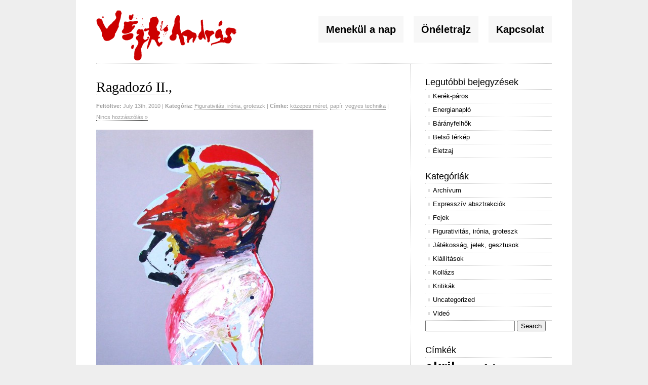

--- FILE ---
content_type: text/html; charset=UTF-8
request_url: https://www.veghandras.hu/2010/07/ragadozo-ii/
body_size: 25809
content:
<!DOCTYPE html PUBLIC "-//W3C//DTD XHTML 1.0 Transitional//EN" "http://www.w3.org/TR/xhtml1/DTD/xhtml1-transitional.dtd">
<html xmlns="http://www.w3.org/1999/xhtml" lang="en-US">

<head profile="http://gmpg.org/xfn/11">
<meta http-equiv="Content-Type" content="text/html; charset=UTF-8" />

<title>Végh András  &raquo; Blog Archive   &raquo; Ragadozó II.,</title>

<link rel="stylesheet" href="https://www.veghandras.hu/wp-content/themes/clean-home/reset.css" type="text/css" media="screen" />
<link rel="stylesheet" href="https://www.veghandras.hu/wp-content/themes/clean-home/style.css" type="text/css" media="screen" />
<!--[if IE]><link rel="stylesheet" href="https://www.veghandras.hu/wp-content/themes/clean-home/ie.css" type="text/css" media="screen" /><![endif]-->
<link rel="alternate" type="application/rss+xml" title="Végh András RSS Feed" href="https://www.veghandras.hu/feed/" />
<link rel="shortcut icon" href="https://www.veghandras.hu/wp-content/themes/clean-home/images/favico.ico" type="image/x-icon">
<link rel="pingback" href="https://www.veghandras.hu/xmlrpc.php" />

<meta name='robots' content='max-image-preview:large' />
<link rel="alternate" type="application/rss+xml" title="Végh András &raquo; Ragadozó II., Comments Feed" href="https://www.veghandras.hu/2010/07/ragadozo-ii/feed/" />
<script type="text/javascript">
/* <![CDATA[ */
window._wpemojiSettings = {"baseUrl":"https:\/\/s.w.org\/images\/core\/emoji\/14.0.0\/72x72\/","ext":".png","svgUrl":"https:\/\/s.w.org\/images\/core\/emoji\/14.0.0\/svg\/","svgExt":".svg","source":{"concatemoji":"https:\/\/www.veghandras.hu\/wp-includes\/js\/wp-emoji-release.min.js?ver=6.4.7"}};
/*! This file is auto-generated */
!function(i,n){var o,s,e;function c(e){try{var t={supportTests:e,timestamp:(new Date).valueOf()};sessionStorage.setItem(o,JSON.stringify(t))}catch(e){}}function p(e,t,n){e.clearRect(0,0,e.canvas.width,e.canvas.height),e.fillText(t,0,0);var t=new Uint32Array(e.getImageData(0,0,e.canvas.width,e.canvas.height).data),r=(e.clearRect(0,0,e.canvas.width,e.canvas.height),e.fillText(n,0,0),new Uint32Array(e.getImageData(0,0,e.canvas.width,e.canvas.height).data));return t.every(function(e,t){return e===r[t]})}function u(e,t,n){switch(t){case"flag":return n(e,"\ud83c\udff3\ufe0f\u200d\u26a7\ufe0f","\ud83c\udff3\ufe0f\u200b\u26a7\ufe0f")?!1:!n(e,"\ud83c\uddfa\ud83c\uddf3","\ud83c\uddfa\u200b\ud83c\uddf3")&&!n(e,"\ud83c\udff4\udb40\udc67\udb40\udc62\udb40\udc65\udb40\udc6e\udb40\udc67\udb40\udc7f","\ud83c\udff4\u200b\udb40\udc67\u200b\udb40\udc62\u200b\udb40\udc65\u200b\udb40\udc6e\u200b\udb40\udc67\u200b\udb40\udc7f");case"emoji":return!n(e,"\ud83e\udef1\ud83c\udffb\u200d\ud83e\udef2\ud83c\udfff","\ud83e\udef1\ud83c\udffb\u200b\ud83e\udef2\ud83c\udfff")}return!1}function f(e,t,n){var r="undefined"!=typeof WorkerGlobalScope&&self instanceof WorkerGlobalScope?new OffscreenCanvas(300,150):i.createElement("canvas"),a=r.getContext("2d",{willReadFrequently:!0}),o=(a.textBaseline="top",a.font="600 32px Arial",{});return e.forEach(function(e){o[e]=t(a,e,n)}),o}function t(e){var t=i.createElement("script");t.src=e,t.defer=!0,i.head.appendChild(t)}"undefined"!=typeof Promise&&(o="wpEmojiSettingsSupports",s=["flag","emoji"],n.supports={everything:!0,everythingExceptFlag:!0},e=new Promise(function(e){i.addEventListener("DOMContentLoaded",e,{once:!0})}),new Promise(function(t){var n=function(){try{var e=JSON.parse(sessionStorage.getItem(o));if("object"==typeof e&&"number"==typeof e.timestamp&&(new Date).valueOf()<e.timestamp+604800&&"object"==typeof e.supportTests)return e.supportTests}catch(e){}return null}();if(!n){if("undefined"!=typeof Worker&&"undefined"!=typeof OffscreenCanvas&&"undefined"!=typeof URL&&URL.createObjectURL&&"undefined"!=typeof Blob)try{var e="postMessage("+f.toString()+"("+[JSON.stringify(s),u.toString(),p.toString()].join(",")+"));",r=new Blob([e],{type:"text/javascript"}),a=new Worker(URL.createObjectURL(r),{name:"wpTestEmojiSupports"});return void(a.onmessage=function(e){c(n=e.data),a.terminate(),t(n)})}catch(e){}c(n=f(s,u,p))}t(n)}).then(function(e){for(var t in e)n.supports[t]=e[t],n.supports.everything=n.supports.everything&&n.supports[t],"flag"!==t&&(n.supports.everythingExceptFlag=n.supports.everythingExceptFlag&&n.supports[t]);n.supports.everythingExceptFlag=n.supports.everythingExceptFlag&&!n.supports.flag,n.DOMReady=!1,n.readyCallback=function(){n.DOMReady=!0}}).then(function(){return e}).then(function(){var e;n.supports.everything||(n.readyCallback(),(e=n.source||{}).concatemoji?t(e.concatemoji):e.wpemoji&&e.twemoji&&(t(e.twemoji),t(e.wpemoji)))}))}((window,document),window._wpemojiSettings);
/* ]]> */
</script>
<style id='wp-emoji-styles-inline-css' type='text/css'>

	img.wp-smiley, img.emoji {
		display: inline !important;
		border: none !important;
		box-shadow: none !important;
		height: 1em !important;
		width: 1em !important;
		margin: 0 0.07em !important;
		vertical-align: -0.1em !important;
		background: none !important;
		padding: 0 !important;
	}
</style>
<link rel='stylesheet' id='wp-block-library-css' href='https://www.veghandras.hu/wp-includes/css/dist/block-library/style.min.css?ver=6.4.7' type='text/css' media='all' />
<style id='classic-theme-styles-inline-css' type='text/css'>
/*! This file is auto-generated */
.wp-block-button__link{color:#fff;background-color:#32373c;border-radius:9999px;box-shadow:none;text-decoration:none;padding:calc(.667em + 2px) calc(1.333em + 2px);font-size:1.125em}.wp-block-file__button{background:#32373c;color:#fff;text-decoration:none}
</style>
<style id='global-styles-inline-css' type='text/css'>
body{--wp--preset--color--black: #000000;--wp--preset--color--cyan-bluish-gray: #abb8c3;--wp--preset--color--white: #ffffff;--wp--preset--color--pale-pink: #f78da7;--wp--preset--color--vivid-red: #cf2e2e;--wp--preset--color--luminous-vivid-orange: #ff6900;--wp--preset--color--luminous-vivid-amber: #fcb900;--wp--preset--color--light-green-cyan: #7bdcb5;--wp--preset--color--vivid-green-cyan: #00d084;--wp--preset--color--pale-cyan-blue: #8ed1fc;--wp--preset--color--vivid-cyan-blue: #0693e3;--wp--preset--color--vivid-purple: #9b51e0;--wp--preset--gradient--vivid-cyan-blue-to-vivid-purple: linear-gradient(135deg,rgba(6,147,227,1) 0%,rgb(155,81,224) 100%);--wp--preset--gradient--light-green-cyan-to-vivid-green-cyan: linear-gradient(135deg,rgb(122,220,180) 0%,rgb(0,208,130) 100%);--wp--preset--gradient--luminous-vivid-amber-to-luminous-vivid-orange: linear-gradient(135deg,rgba(252,185,0,1) 0%,rgba(255,105,0,1) 100%);--wp--preset--gradient--luminous-vivid-orange-to-vivid-red: linear-gradient(135deg,rgba(255,105,0,1) 0%,rgb(207,46,46) 100%);--wp--preset--gradient--very-light-gray-to-cyan-bluish-gray: linear-gradient(135deg,rgb(238,238,238) 0%,rgb(169,184,195) 100%);--wp--preset--gradient--cool-to-warm-spectrum: linear-gradient(135deg,rgb(74,234,220) 0%,rgb(151,120,209) 20%,rgb(207,42,186) 40%,rgb(238,44,130) 60%,rgb(251,105,98) 80%,rgb(254,248,76) 100%);--wp--preset--gradient--blush-light-purple: linear-gradient(135deg,rgb(255,206,236) 0%,rgb(152,150,240) 100%);--wp--preset--gradient--blush-bordeaux: linear-gradient(135deg,rgb(254,205,165) 0%,rgb(254,45,45) 50%,rgb(107,0,62) 100%);--wp--preset--gradient--luminous-dusk: linear-gradient(135deg,rgb(255,203,112) 0%,rgb(199,81,192) 50%,rgb(65,88,208) 100%);--wp--preset--gradient--pale-ocean: linear-gradient(135deg,rgb(255,245,203) 0%,rgb(182,227,212) 50%,rgb(51,167,181) 100%);--wp--preset--gradient--electric-grass: linear-gradient(135deg,rgb(202,248,128) 0%,rgb(113,206,126) 100%);--wp--preset--gradient--midnight: linear-gradient(135deg,rgb(2,3,129) 0%,rgb(40,116,252) 100%);--wp--preset--font-size--small: 13px;--wp--preset--font-size--medium: 20px;--wp--preset--font-size--large: 36px;--wp--preset--font-size--x-large: 42px;--wp--preset--spacing--20: 0.44rem;--wp--preset--spacing--30: 0.67rem;--wp--preset--spacing--40: 1rem;--wp--preset--spacing--50: 1.5rem;--wp--preset--spacing--60: 2.25rem;--wp--preset--spacing--70: 3.38rem;--wp--preset--spacing--80: 5.06rem;--wp--preset--shadow--natural: 6px 6px 9px rgba(0, 0, 0, 0.2);--wp--preset--shadow--deep: 12px 12px 50px rgba(0, 0, 0, 0.4);--wp--preset--shadow--sharp: 6px 6px 0px rgba(0, 0, 0, 0.2);--wp--preset--shadow--outlined: 6px 6px 0px -3px rgba(255, 255, 255, 1), 6px 6px rgba(0, 0, 0, 1);--wp--preset--shadow--crisp: 6px 6px 0px rgba(0, 0, 0, 1);}:where(.is-layout-flex){gap: 0.5em;}:where(.is-layout-grid){gap: 0.5em;}body .is-layout-flow > .alignleft{float: left;margin-inline-start: 0;margin-inline-end: 2em;}body .is-layout-flow > .alignright{float: right;margin-inline-start: 2em;margin-inline-end: 0;}body .is-layout-flow > .aligncenter{margin-left: auto !important;margin-right: auto !important;}body .is-layout-constrained > .alignleft{float: left;margin-inline-start: 0;margin-inline-end: 2em;}body .is-layout-constrained > .alignright{float: right;margin-inline-start: 2em;margin-inline-end: 0;}body .is-layout-constrained > .aligncenter{margin-left: auto !important;margin-right: auto !important;}body .is-layout-constrained > :where(:not(.alignleft):not(.alignright):not(.alignfull)){max-width: var(--wp--style--global--content-size);margin-left: auto !important;margin-right: auto !important;}body .is-layout-constrained > .alignwide{max-width: var(--wp--style--global--wide-size);}body .is-layout-flex{display: flex;}body .is-layout-flex{flex-wrap: wrap;align-items: center;}body .is-layout-flex > *{margin: 0;}body .is-layout-grid{display: grid;}body .is-layout-grid > *{margin: 0;}:where(.wp-block-columns.is-layout-flex){gap: 2em;}:where(.wp-block-columns.is-layout-grid){gap: 2em;}:where(.wp-block-post-template.is-layout-flex){gap: 1.25em;}:where(.wp-block-post-template.is-layout-grid){gap: 1.25em;}.has-black-color{color: var(--wp--preset--color--black) !important;}.has-cyan-bluish-gray-color{color: var(--wp--preset--color--cyan-bluish-gray) !important;}.has-white-color{color: var(--wp--preset--color--white) !important;}.has-pale-pink-color{color: var(--wp--preset--color--pale-pink) !important;}.has-vivid-red-color{color: var(--wp--preset--color--vivid-red) !important;}.has-luminous-vivid-orange-color{color: var(--wp--preset--color--luminous-vivid-orange) !important;}.has-luminous-vivid-amber-color{color: var(--wp--preset--color--luminous-vivid-amber) !important;}.has-light-green-cyan-color{color: var(--wp--preset--color--light-green-cyan) !important;}.has-vivid-green-cyan-color{color: var(--wp--preset--color--vivid-green-cyan) !important;}.has-pale-cyan-blue-color{color: var(--wp--preset--color--pale-cyan-blue) !important;}.has-vivid-cyan-blue-color{color: var(--wp--preset--color--vivid-cyan-blue) !important;}.has-vivid-purple-color{color: var(--wp--preset--color--vivid-purple) !important;}.has-black-background-color{background-color: var(--wp--preset--color--black) !important;}.has-cyan-bluish-gray-background-color{background-color: var(--wp--preset--color--cyan-bluish-gray) !important;}.has-white-background-color{background-color: var(--wp--preset--color--white) !important;}.has-pale-pink-background-color{background-color: var(--wp--preset--color--pale-pink) !important;}.has-vivid-red-background-color{background-color: var(--wp--preset--color--vivid-red) !important;}.has-luminous-vivid-orange-background-color{background-color: var(--wp--preset--color--luminous-vivid-orange) !important;}.has-luminous-vivid-amber-background-color{background-color: var(--wp--preset--color--luminous-vivid-amber) !important;}.has-light-green-cyan-background-color{background-color: var(--wp--preset--color--light-green-cyan) !important;}.has-vivid-green-cyan-background-color{background-color: var(--wp--preset--color--vivid-green-cyan) !important;}.has-pale-cyan-blue-background-color{background-color: var(--wp--preset--color--pale-cyan-blue) !important;}.has-vivid-cyan-blue-background-color{background-color: var(--wp--preset--color--vivid-cyan-blue) !important;}.has-vivid-purple-background-color{background-color: var(--wp--preset--color--vivid-purple) !important;}.has-black-border-color{border-color: var(--wp--preset--color--black) !important;}.has-cyan-bluish-gray-border-color{border-color: var(--wp--preset--color--cyan-bluish-gray) !important;}.has-white-border-color{border-color: var(--wp--preset--color--white) !important;}.has-pale-pink-border-color{border-color: var(--wp--preset--color--pale-pink) !important;}.has-vivid-red-border-color{border-color: var(--wp--preset--color--vivid-red) !important;}.has-luminous-vivid-orange-border-color{border-color: var(--wp--preset--color--luminous-vivid-orange) !important;}.has-luminous-vivid-amber-border-color{border-color: var(--wp--preset--color--luminous-vivid-amber) !important;}.has-light-green-cyan-border-color{border-color: var(--wp--preset--color--light-green-cyan) !important;}.has-vivid-green-cyan-border-color{border-color: var(--wp--preset--color--vivid-green-cyan) !important;}.has-pale-cyan-blue-border-color{border-color: var(--wp--preset--color--pale-cyan-blue) !important;}.has-vivid-cyan-blue-border-color{border-color: var(--wp--preset--color--vivid-cyan-blue) !important;}.has-vivid-purple-border-color{border-color: var(--wp--preset--color--vivid-purple) !important;}.has-vivid-cyan-blue-to-vivid-purple-gradient-background{background: var(--wp--preset--gradient--vivid-cyan-blue-to-vivid-purple) !important;}.has-light-green-cyan-to-vivid-green-cyan-gradient-background{background: var(--wp--preset--gradient--light-green-cyan-to-vivid-green-cyan) !important;}.has-luminous-vivid-amber-to-luminous-vivid-orange-gradient-background{background: var(--wp--preset--gradient--luminous-vivid-amber-to-luminous-vivid-orange) !important;}.has-luminous-vivid-orange-to-vivid-red-gradient-background{background: var(--wp--preset--gradient--luminous-vivid-orange-to-vivid-red) !important;}.has-very-light-gray-to-cyan-bluish-gray-gradient-background{background: var(--wp--preset--gradient--very-light-gray-to-cyan-bluish-gray) !important;}.has-cool-to-warm-spectrum-gradient-background{background: var(--wp--preset--gradient--cool-to-warm-spectrum) !important;}.has-blush-light-purple-gradient-background{background: var(--wp--preset--gradient--blush-light-purple) !important;}.has-blush-bordeaux-gradient-background{background: var(--wp--preset--gradient--blush-bordeaux) !important;}.has-luminous-dusk-gradient-background{background: var(--wp--preset--gradient--luminous-dusk) !important;}.has-pale-ocean-gradient-background{background: var(--wp--preset--gradient--pale-ocean) !important;}.has-electric-grass-gradient-background{background: var(--wp--preset--gradient--electric-grass) !important;}.has-midnight-gradient-background{background: var(--wp--preset--gradient--midnight) !important;}.has-small-font-size{font-size: var(--wp--preset--font-size--small) !important;}.has-medium-font-size{font-size: var(--wp--preset--font-size--medium) !important;}.has-large-font-size{font-size: var(--wp--preset--font-size--large) !important;}.has-x-large-font-size{font-size: var(--wp--preset--font-size--x-large) !important;}
.wp-block-navigation a:where(:not(.wp-element-button)){color: inherit;}
:where(.wp-block-post-template.is-layout-flex){gap: 1.25em;}:where(.wp-block-post-template.is-layout-grid){gap: 1.25em;}
:where(.wp-block-columns.is-layout-flex){gap: 2em;}:where(.wp-block-columns.is-layout-grid){gap: 2em;}
.wp-block-pullquote{font-size: 1.5em;line-height: 1.6;}
</style>
<script type="text/javascript" src="https://ajax.googleapis.com/ajax/libs/prototype/1.7.1.0/prototype.js?ver=1.7.1" id="prototype-js"></script>
<script type="text/javascript" src="https://ajax.googleapis.com/ajax/libs/scriptaculous/1.9.0/scriptaculous.js?ver=1.9.0" id="scriptaculous-root-js"></script>
<script type="text/javascript" src="https://ajax.googleapis.com/ajax/libs/scriptaculous/1.9.0/effects.js?ver=1.9.0" id="scriptaculous-effects-js"></script>
<script type="text/javascript" src="http://www.veghandras.hu/wp-content/plugins/lightbox-2/lightbox-resize.js?ver=1.8" id="lightbox-js"></script>
<link rel="https://api.w.org/" href="https://www.veghandras.hu/wp-json/" /><link rel="alternate" type="application/json" href="https://www.veghandras.hu/wp-json/wp/v2/posts/1120" /><link rel="EditURI" type="application/rsd+xml" title="RSD" href="https://www.veghandras.hu/xmlrpc.php?rsd" />
<meta name="generator" content="WordPress 6.4.7" />
<link rel="canonical" href="https://www.veghandras.hu/2010/07/ragadozo-ii/" />
<link rel='shortlink' href='https://www.veghandras.hu/?p=1120' />
<link rel="alternate" type="application/json+oembed" href="https://www.veghandras.hu/wp-json/oembed/1.0/embed?url=https%3A%2F%2Fwww.veghandras.hu%2F2010%2F07%2Fragadozo-ii%2F" />
<link rel="alternate" type="text/xml+oembed" href="https://www.veghandras.hu/wp-json/oembed/1.0/embed?url=https%3A%2F%2Fwww.veghandras.hu%2F2010%2F07%2Fragadozo-ii%2F&#038;format=xml" />

	<!-- begin lightbox scripts -->
	<script type="text/javascript">
    //<![CDATA[
    document.write('<link rel="stylesheet" href="http://www.veghandras.hu/wp-content/plugins/lightbox-2/Themes/Black/lightbox.css" type="text/css" media="screen" />');
    //]]>
    </script>
	<!-- end lightbox scripts -->

</head>

<body>

<div id="wrapper">

	<div id="header">
		<div id="logo">
		<a href="http://www.veghandras.hu"><img src="https://www.veghandras.hu/wp-content/themes/clean-home/images/vegh_andras.gif" alt="V&eacute;gh ANdr&aacute;s" width="277" height="100" border="0"></a>
		<!-- <h2></h2> -->
		</div>
		<div id="nav">
					<ul>
				<li class="page_item page-item-3811"><a href="https://www.veghandras.hu/menekul-a-nap/">Menekül a nap</a></li>
<li class="page_item page-item-2"><a href="https://www.veghandras.hu/about/">Önéletrajz</a></li>
<li class="page_item page-item-305"><a href="https://www.veghandras.hu/kapcsolat/">Kapcsolat</a></li>
			</ul>
				</div>
	</div>

	<div id="content">
	
				
		<div class="post">
			<h1><a href="https://www.veghandras.hu/2010/07/ragadozo-ii/">Ragadozó II.,</a></h1>
			<small><b>Feltöltve:</b> July 13th, 2010 | <!-- <b>Szerző:</b> <a href="https://www.veghandras.hu/author/admin/" title="Posts by Végh András" rel="author">Végh András</a> | --><b>Kategória:</b> <a href="https://www.veghandras.hu/category/groteszk/" rel="category tag">Figurativitás, irónia, groteszk</a>  | <b>Címke:</b> <a href="https://www.veghandras.hu/tag/kozepes-meret/" rel="tag">közepes méret</a>, <a href="https://www.veghandras.hu/tag/papir/" rel="tag">papír</a>, <a href="https://www.veghandras.hu/tag/vegyes-technika/" rel="tag">vegyes technika</a> | <a href="https://www.veghandras.hu/2010/07/ragadozo-ii/#respond">Nincs hozzászólás &#187;</a></small>
			<p><img fetchpriority="high" decoding="async" class="alignnone size-medium wp-image-1121" title="Ragadozó II.," src="http://www.veghandras.hu/wp-content/uploads/2010/07/DSCF24941-429x600.jpg" alt="" width="429" height="600" srcset="https://www.veghandras.hu/wp-content/uploads/2010/07/DSCF24941-429x600.jpg 429w, https://www.veghandras.hu/wp-content/uploads/2010/07/DSCF24941-178x250.jpg 178w, https://www.veghandras.hu/wp-content/uploads/2010/07/DSCF24941-1144x1600.jpg 1144w, https://www.veghandras.hu/wp-content/uploads/2010/07/DSCF24941.jpg 1616w" sizes="(max-width: 429px) 100vw, 429px" /></p>
<h3>2010, vegyes technika, papír, 70×50 cm</h3>
			 <hr/>
		</div>
		
		﻿
<!-- You can start editing here. -->
<div id="comments">


			<!-- If comments are closed. -->
		<p class="nocomments">Comments are closed.</p>

	


</div>
		
		
		<div class="navigation">
			<div class="alignleft"></div>
			<div class="alignright"></div>
		</div>

	
	</div>
	
﻿	<div id="sidebar">
	
		<div class="block recent-posts-2 widget_recent_entries">
		<h3>Legutóbbi bejegyzések</h3>
		<ul>
											<li>
					<a href="https://www.veghandras.hu/2026/01/kerek-paros/">Kerék-páros</a>
									</li>
											<li>
					<a href="https://www.veghandras.hu/2025/11/energianaplo/">Energianapló</a>
									</li>
											<li>
					<a href="https://www.veghandras.hu/2025/11/baranyfelhok/">Bárányfelhők</a>
									</li>
											<li>
					<a href="https://www.veghandras.hu/2025/10/belso-terkep/">Belső térkép</a>
									</li>
											<li>
					<a href="https://www.veghandras.hu/2025/09/eletzaj/">Életzaj</a>
									</li>
					</ul>

		</div><div class="block categories-331611481 widget_categories"><h3>Kategóriák</h3>
			<ul>
					<li class="cat-item cat-item-33"><a href="https://www.veghandras.hu/category/archivum/">Archívum</a>
</li>
	<li class="cat-item cat-item-6"><a href="https://www.veghandras.hu/category/expressziv/">Expresszív absztrakciók</a>
</li>
	<li class="cat-item cat-item-3"><a href="https://www.veghandras.hu/category/fejek/">Fejek</a>
</li>
	<li class="cat-item cat-item-7"><a href="https://www.veghandras.hu/category/groteszk/">Figurativitás, irónia, groteszk</a>
</li>
	<li class="cat-item cat-item-8"><a href="https://www.veghandras.hu/category/jatekossag/">Játékosság, jelek, gesztusok</a>
</li>
	<li class="cat-item cat-item-34"><a href="https://www.veghandras.hu/category/kiallitasok/">Kiállítások</a>
</li>
	<li class="cat-item cat-item-37"><a href="https://www.veghandras.hu/category/kollazs-2/">Kollázs</a>
</li>
	<li class="cat-item cat-item-4"><a href="https://www.veghandras.hu/category/kritika/">Kritikák</a>
</li>
	<li class="cat-item cat-item-1"><a href="https://www.veghandras.hu/category/uncategorized/">Uncategorized</a>
</li>
	<li class="cat-item cat-item-40"><a href="https://www.veghandras.hu/category/video/">Videó</a>
</li>
			</ul>

			</div><div class="block search-2 widget_search"><form role="search" method="get" id="searchform" class="searchform" action="https://www.veghandras.hu/">
				<div>
					<label class="screen-reader-text" for="s">Search for:</label>
					<input type="text" value="" name="s" id="s" />
					<input type="submit" id="searchsubmit" value="Search" />
				</div>
			</form></div><div class="block tag_cloud-2 widget_tag_cloud"><h3>Címkék</h3><div class="tagcloud"><a href="https://www.veghandras.hu/tag/akril/" class="tag-cloud-link tag-link-36 tag-link-position-1" style="font-size: 20.88785046729pt;" aria-label="akril (184 items)">akril</a>
<a href="https://www.veghandras.hu/tag/akvarell/" class="tag-cloud-link tag-link-35 tag-link-position-2" style="font-size: 9.9626168224299pt;" aria-label="akvarell (3 items)">akvarell</a>
<a href="https://www.veghandras.hu/tag/falemez/" class="tag-cloud-link tag-link-29 tag-link-position-3" style="font-size: 15.261682242991pt;" aria-label="falemez (25 items)">falemez</a>
<a href="https://www.veghandras.hu/tag/farost/" class="tag-cloud-link tag-link-30 tag-link-position-4" style="font-size: 10.616822429907pt;" aria-label="farost (4 items)">farost</a>
<a href="https://www.veghandras.hu/tag/fotokarton/" class="tag-cloud-link tag-link-31 tag-link-position-5" style="font-size: 8pt;" aria-label="fotókarton (1 item)">fotókarton</a>
<a href="https://www.veghandras.hu/tag/karton/" class="tag-cloud-link tag-link-28 tag-link-position-6" style="font-size: 13.102803738318pt;" aria-label="karton (11 items)">karton</a>
<a href="https://www.veghandras.hu/tag/kis-meret/" class="tag-cloud-link tag-link-19 tag-link-position-7" style="font-size: 19.448598130841pt;" aria-label="kis méret (111 items)">kis méret</a>
<a href="https://www.veghandras.hu/tag/kollazs/" class="tag-cloud-link tag-link-22 tag-link-position-8" style="font-size: 17.355140186916pt;" aria-label="kollázs (53 items)">kollázs</a>
<a href="https://www.veghandras.hu/tag/kozepes-meret/" class="tag-cloud-link tag-link-18 tag-link-position-9" style="font-size: 21.672897196262pt;" aria-label="közepes méret (247 items)">közepes méret</a>
<a href="https://www.veghandras.hu/tag/meritett-papir/" class="tag-cloud-link tag-link-25 tag-link-position-10" style="font-size: 17.682242990654pt;" aria-label="merített papír (59 items)">merített papír</a>
<a href="https://www.veghandras.hu/tag/nagy-meret/" class="tag-cloud-link tag-link-17 tag-link-position-11" style="font-size: 20.03738317757pt;" aria-label="nagy méret (136 items)">nagy méret</a>
<a href="https://www.veghandras.hu/tag/olaj/" class="tag-cloud-link tag-link-26 tag-link-position-12" style="font-size: 20.822429906542pt;" aria-label="olaj (181 items)">olaj</a>
<a href="https://www.veghandras.hu/tag/papir/" class="tag-cloud-link tag-link-23 tag-link-position-13" style="font-size: 20.429906542056pt;" aria-label="papír (156 items)">papír</a>
<a href="https://www.veghandras.hu/tag/talalt-targyak/" class="tag-cloud-link tag-link-32 tag-link-position-14" style="font-size: 11.140186915888pt;" aria-label="talált tárgyak (5 items)">talált tárgyak</a>
<a href="https://www.veghandras.hu/tag/tus/" class="tag-cloud-link tag-link-20 tag-link-position-15" style="font-size: 13.102803738318pt;" aria-label="tus (11 items)">tus</a>
<a href="https://www.veghandras.hu/tag/vegyes-technika/" class="tag-cloud-link tag-link-24 tag-link-position-16" style="font-size: 20.429906542056pt;" aria-label="vegyes technika (159 items)">vegyes technika</a>
<a href="https://www.veghandras.hu/tag/vaszon/" class="tag-cloud-link tag-link-27 tag-link-position-17" style="font-size: 22pt;" aria-label="vászon (276 items)">vászon</a>
<a href="https://www.veghandras.hu/tag/ujsagpapir/" class="tag-cloud-link tag-link-21 tag-link-position-18" style="font-size: 8pt;" aria-label="újságpapír (1 item)">újságpapír</a></div>
</div>	</div>

	<div id="footer">	
	<p>&copy; Copyright 2026 | <a href="http://www.veghandras.hu">Végh András</a> | Minden jog fenntartva!</p>
	<p></p>
	</div>
<br clear="all" />
</div>

<!-- Can put web stats code here -->

</body>

</html>